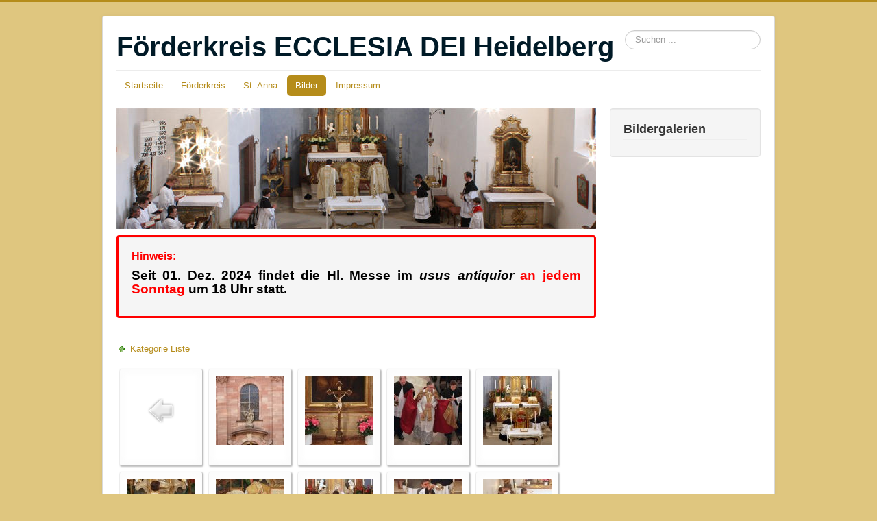

--- FILE ---
content_type: text/html; charset=utf-8
request_url: http://summorum-pontificum-heidelberg.de/bilder/category/5-kirchweihfest-2010
body_size: 4978
content:
<!DOCTYPE html>
<html lang="de-de" dir="ltr">
<head>
	<meta name="viewport" content="width=device-width, initial-scale=1.0" />
	<meta charset="utf-8" />
	<base href="http://summorum-pontificum-heidelberg.de/bilder/category/5-kirchweihfest-2010" />
	<meta name="keywords" content="joomla, Joomla" />
	<meta name="description" content="Joomla! - the dynamic portal engine and content management system" />
	<meta name="generator" content="Joomla! - Open Source Content Management" />
	<title>Bilder</title>
	<link href="/templates/protostar/favicon.ico" rel="shortcut icon" type="image/vnd.microsoft.icon" />
	<link href="http://summorum-pontificum-heidelberg.de/component/search/?Itemid=115&amp;id=5:kirchweihfest-2010&amp;format=opensearch" rel="search" title="Suchen Förderkreis ECCLESIA DEI Heidelberg" type="application/opensearchdescription+xml" />
	<link href="/media/com_phocagallery/css/main/phocagallery.css" rel="stylesheet" />
	<link href="/media/com_phocagallery/css/main/rating.css" rel="stylesheet" />
	<link href="/media/com_phocagallery/css/custom/default.css" rel="stylesheet" />
	<link href="/media/system/css/modal.css?aa433eb5759f1e77db2c9695c87b1e0e" rel="stylesheet" />
	<link href="/media/com_phocagallery/js/magnific/magnific-popup.css" rel="stylesheet" />
	<link href="/templates/protostar/css/template.css?aa433eb5759f1e77db2c9695c87b1e0e" rel="stylesheet" />
	<link href="/templates/protostar/css/user.css?aa433eb5759f1e77db2c9695c87b1e0e" rel="stylesheet" />
	<link href="/modules/mod_phocagallery_menu/assets/ThemePhoca/theme.css" rel="stylesheet" />
	<style>

	body.site {
		border-top: 3px solid #b58c1a;
		background-color: #dfc67f;
	}
	a {
		color: #b58c1a;
	}
	.nav-list > .active > a,
	.nav-list > .active > a:hover,
	.dropdown-menu li > a:hover,
	.dropdown-menu .active > a,
	.dropdown-menu .active > a:hover,
	.nav-pills > .active > a,
	.nav-pills > .active > a:hover,
	.btn-primary {
		background: #b58c1a;
	}div.mod_search93 input[type="search"]{ width:auto; }
	</style>
	<script type="application/json" class="joomla-script-options new">{"csrf.token":"7258191cb0d86b5ab53984cf744aa94c","system.paths":{"root":"","base":""}}</script>
	<script src="/media/system/js/mootools-core.js?aa433eb5759f1e77db2c9695c87b1e0e"></script>
	<script src="/media/system/js/core.js?aa433eb5759f1e77db2c9695c87b1e0e"></script>
	<script src="/media/system/js/mootools-more.js?aa433eb5759f1e77db2c9695c87b1e0e"></script>
	<script src="/media/system/js/modal.js?aa433eb5759f1e77db2c9695c87b1e0e"></script>
	<script src="/media/jui/js/jquery.min.js?aa433eb5759f1e77db2c9695c87b1e0e"></script>
	<script src="/media/jui/js/jquery-noconflict.js?aa433eb5759f1e77db2c9695c87b1e0e"></script>
	<script src="/media/jui/js/jquery-migrate.min.js?aa433eb5759f1e77db2c9695c87b1e0e"></script>
	<script src="/media/com_phocagallery/js/magnific/jquery.magnific-popup.min.js"></script>
	<script src="/media/jui/js/bootstrap.min.js?aa433eb5759f1e77db2c9695c87b1e0e"></script>
	<script src="/templates/protostar/js/template.js?aa433eb5759f1e77db2c9695c87b1e0e"></script>
	<!--[if lt IE 9]><script src="/media/jui/js/html5.js?aa433eb5759f1e77db2c9695c87b1e0e"></script><![endif]-->
	<script src="/modules/mod_phocagallery_menu/assets/JSCookMenu.js"></script>
	<script src="/modules/mod_phocagallery_menu/assets/effect.js"></script>
	<!--[if lt IE 9]><script src="/media/system/js/html5fallback.js?aa433eb5759f1e77db2c9695c87b1e0e"></script><![endif]-->
	<script>

		jQuery(function($) {
			SqueezeBox.initialize({});
			initSqueezeBox();
			$(document).on('subform-row-add', initSqueezeBox);

			function initSqueezeBox(event, container)
			{
				SqueezeBox.assign($(container || document).find('a.pg-modal-button').get(), {
					parse: 'rel'
				});
			}
		});

		window.jModalClose = function () {
			SqueezeBox.close();
		};

		// Add extra modal close functionality for tinyMCE-based editors
		document.onreadystatechange = function () {
			if (document.readyState == 'interactive' && typeof tinyMCE != 'undefined' && tinyMCE)
			{
				if (typeof window.jModalClose_no_tinyMCE === 'undefined')
				{
					window.jModalClose_no_tinyMCE = typeof(jModalClose) == 'function'  ?  jModalClose  :  false;

					jModalClose = function () {
						if (window.jModalClose_no_tinyMCE) window.jModalClose_no_tinyMCE.apply(this, arguments);
						tinyMCE.activeEditor.windowManager.close();
					};
				}

				if (typeof window.SqueezeBoxClose_no_tinyMCE === 'undefined')
				{
					if (typeof(SqueezeBox) == 'undefined')  SqueezeBox = {};
					window.SqueezeBoxClose_no_tinyMCE = typeof(SqueezeBox.close) == 'function'  ?  SqueezeBox.close  :  false;

					SqueezeBox.close = function () {
						if (window.SqueezeBoxClose_no_tinyMCE)  window.SqueezeBoxClose_no_tinyMCE.apply(this, arguments);
						tinyMCE.activeEditor.windowManager.close();
					};
				}
			}
		};
		
	</script>
	<script type="text/javascript">
jQuery(document).ready(function() {
	jQuery('.pg-msnr-container').magnificPopup({
		tLoading: 'läd',
		tClose: 'Schließen',
		delegate: 'a.magnific',
		type: 'image',
		mainClass: 'mfp-img-mobile',
		gallery: {
			enabled: true,
			navigateByImgClick: true,
			tPrev: 'Previous',
			tNext: 'Next',
			tCounter: '%curr% of %total%'
		},
		image: {
			titleSrc: function(item) {
				return item.el.attr('title');
			},
			tError: 'Image not loaded'
		}
	});
	jQuery('a.magnific2').magnificPopup({
		type: 'image',
		mainClass: 'mfp-img-mobile',
		image: {
			tError: 'Image not loaded'
		}
	});
	jQuery('a.magnific3').magnificPopup({
		type: 'iframe',
		mainClass: 'mfp-img-mobile',
		preloader: false,
		fixedContentPos: false,
	});
});
</script>
	<style type="text/css">
#phocagallery img {
   max-width: none;

}

#phocagallery {
   margin: 0 auto; text-align: center;
   width: 700px;
}

#pg-msnr-container {
   margin: 0 auto;
}
.pg-cv-box {
   height: 120px;
   width: 100px;
}
.pg-cv-box-stat {
   height: 140px;
   width: 100px;
}
.pg-cv-box-img {
   height: 100px;
   width: 100px;
}
</style>
	<script type="text/javascript" >
var cpgThemePhocaBase = '/modules/mod_phocagallery_menu/assets/ThemePhoca/';
</script>
<script type="text/javascript" src="/modules/mod_phocagallery_menu/assets/ThemePhoca/theme.js" ></script>

</head>
<body class="site com_phocagallery view-category no-layout no-task itemid-115">
	<!-- Body -->
	<div class="body" id="top">
		<div class="container">
			<!-- Header -->
			<header class="header" role="banner">
				<div class="header-inner clearfix">
					<a class="brand pull-left" href="/">
						<span class="site-title" title="Förderkreis ECCLESIA DEI Heidelberg">Förderkreis ECCLESIA DEI Heidelberg</span>											</a>
					<div class="header-search pull-right">
						<div class="search mod_search93">
	<form action="/bilder" method="post" class="form-inline" role="search">
		<label for="mod-search-searchword93" class="element-invisible">Suchen ...</label> <input name="searchword" id="mod-search-searchword93" maxlength="200"  class="inputbox search-query input-medium" type="search" size="20" placeholder="Suchen ..." />		<input type="hidden" name="task" value="search" />
		<input type="hidden" name="option" value="com_search" />
		<input type="hidden" name="Itemid" value="115" />
	</form>
</div>

					</div>
				</div>
			</header>
							<nav class="navigation" role="navigation">
					<div class="navbar pull-left">
						<a class="btn btn-navbar collapsed" data-toggle="collapse" data-target=".nav-collapse">
							<span class="element-invisible">Navigation an/aus</span>
							<span class="icon-bar"></span>
							<span class="icon-bar"></span>
							<span class="icon-bar"></span>
						</a>
					</div>
					<div class="nav-collapse">
						<ul class="nav menu nav-pills mod-list">
<li class="item-101 default"><a href="/" >Startseite</a></li><li class="item-112"><a href="/foerderkreis" >Förderkreis</a></li><li class="item-113"><a href="/st-anna" >St. Anna</a></li><li class="item-115 current active"><a href="/bilder" >Bilder</a></li><li class="item-117"><a href="/impressum" >Impressum</a></li></ul>

					</div>
				</nav>
						
			<div class="row-fluid">
								<main id="content" role="main" class="span9">
					<!-- Begin Content -->
							<div class="moduletable">
						

<div class="custom"  >
	<p><img src="/images/headers/header.jpg" alt="St. Anna Heidelberg" width="700" height="176" /></p></div>
		</div>
	<div class="well notification">

<div class="customnotification"  >
	<p style="text-align: justify;"><span style="font-size: 12pt; color: #ff0000;"><strong>Hinweis:</strong></span></p>
<p style="text-align: justify;"><span style="font-size: 14pt; color: #000000;"><strong>Seit 01. Dez. 2024 findet die Hl. Messe im <em>usus antiquior</em> <span style="color: #ff0000;">an jedem Sonntag</span> um 18 Uhr statt.</strong></span></p></div>
</div>
					<div id="system-message-container">
	</div>

					<div id="phocagallery" class="pg-category-view pg-cv"><div id="pg-icons"></div><div style="clear:both"></div><div id="phocagallery-categories-detail" class="pg-cvcsv">
<div class="pg-cvcsv-back"><a href="/bilder" >Kategorie Liste</a> </div>
</div>
<div id="pg-msnr-container" class="pg-msnr-container">

<div class="pg-cv-box item pg-grid-sizer">
 <div class="pg-cv-box-img pg-box1">
  <div class="pg-box2">
   <div class="pg-box3">
<a class="" href="/bilder" ><img src="/media/com_phocagallery/images/icon-up-images.png" alt="Zurück" itemprop="thumbnail" /></a>
</div></div></div>
<div class="pg-box-img-bottom">
</div>
</div>


<div class="pg-cv-box item pg-grid-sizer">
 <div class="pg-cv-box-img pg-box1">
  <div class="pg-box2">
   <div class="pg-box3">
<a class="magnific" title="Kirchweihfest 2010" href="/images/phocagallery/2010Kirchweihfest/thumbs/phoca_thumb_l_20101017_003g.jpg" rel=""  ><img src="/images/phocagallery/2010Kirchweihfest/thumbs/phoca_thumb_m_20101017_003g.jpg" alt="" class="pg-image img img-responsive c-Image c-Image--shaded" itemprop="thumbnail" /></a>
</div></div></div>
<div class="pg-box-img-bottom">
<div class="pg-cv-name">&nbsp;</div></div>
</div>


<div class="pg-cv-box item pg-grid-sizer">
 <div class="pg-cv-box-img pg-box1">
  <div class="pg-box2">
   <div class="pg-box3">
<a class="magnific" title="Kirchweihfest 2010" href="/images/phocagallery/2010Kirchweihfest/thumbs/phoca_thumb_l_20101017_016g.jpg" rel=""  ><img src="/images/phocagallery/2010Kirchweihfest/thumbs/phoca_thumb_m_20101017_016g.jpg" alt="" class="pg-image img img-responsive c-Image c-Image--shaded" itemprop="thumbnail" /></a>
</div></div></div>
<div class="pg-box-img-bottom">
<div class="pg-cv-name">&nbsp;</div></div>
</div>


<div class="pg-cv-box item pg-grid-sizer">
 <div class="pg-cv-box-img pg-box1">
  <div class="pg-box2">
   <div class="pg-box3">
<a class="magnific" title="Kirchweihfest 2010" href="/images/phocagallery/2010Kirchweihfest/thumbs/phoca_thumb_l_20101017_033g.jpg" rel=""  ><img src="/images/phocagallery/2010Kirchweihfest/thumbs/phoca_thumb_m_20101017_033g.jpg" alt="" class="pg-image img img-responsive c-Image c-Image--shaded" itemprop="thumbnail" /></a>
</div></div></div>
<div class="pg-box-img-bottom">
<div class="pg-cv-name">&nbsp;</div></div>
</div>


<div class="pg-cv-box item pg-grid-sizer">
 <div class="pg-cv-box-img pg-box1">
  <div class="pg-box2">
   <div class="pg-box3">
<a class="magnific" title="Kirchweihfest 2010" href="/images/phocagallery/2010Kirchweihfest/thumbs/phoca_thumb_l_20101017_042g.jpg" rel=""  ><img src="/images/phocagallery/2010Kirchweihfest/thumbs/phoca_thumb_m_20101017_042g.jpg" alt="" class="pg-image img img-responsive c-Image c-Image--shaded" itemprop="thumbnail" /></a>
</div></div></div>
<div class="pg-box-img-bottom">
<div class="pg-cv-name">&nbsp;</div></div>
</div>


<div class="pg-cv-box item pg-grid-sizer">
 <div class="pg-cv-box-img pg-box1">
  <div class="pg-box2">
   <div class="pg-box3">
<a class="magnific" title="Kirchweihfest 2010" href="/images/phocagallery/2010Kirchweihfest/thumbs/phoca_thumb_l_20101017_046g.jpg" rel=""  ><img src="/images/phocagallery/2010Kirchweihfest/thumbs/phoca_thumb_m_20101017_046g.jpg" alt="" class="pg-image img img-responsive c-Image c-Image--shaded" itemprop="thumbnail" /></a>
</div></div></div>
<div class="pg-box-img-bottom">
<div class="pg-cv-name">&nbsp;</div></div>
</div>


<div class="pg-cv-box item pg-grid-sizer">
 <div class="pg-cv-box-img pg-box1">
  <div class="pg-box2">
   <div class="pg-box3">
<a class="magnific" title="Kirchweihfest 2010" href="/images/phocagallery/2010Kirchweihfest/thumbs/phoca_thumb_l_20101017_054g.jpg" rel=""  ><img src="/images/phocagallery/2010Kirchweihfest/thumbs/phoca_thumb_m_20101017_054g.jpg" alt="" class="pg-image img img-responsive c-Image c-Image--shaded" itemprop="thumbnail" /></a>
</div></div></div>
<div class="pg-box-img-bottom">
<div class="pg-cv-name">&nbsp;</div></div>
</div>


<div class="pg-cv-box item pg-grid-sizer">
 <div class="pg-cv-box-img pg-box1">
  <div class="pg-box2">
   <div class="pg-box3">
<a class="magnific" title="Kirchweihfest 2010" href="/images/phocagallery/2010Kirchweihfest/thumbs/phoca_thumb_l_20101017_059g.jpg" rel=""  ><img src="/images/phocagallery/2010Kirchweihfest/thumbs/phoca_thumb_m_20101017_059g.jpg" alt="" class="pg-image img img-responsive c-Image c-Image--shaded" itemprop="thumbnail" /></a>
</div></div></div>
<div class="pg-box-img-bottom">
<div class="pg-cv-name">&nbsp;</div></div>
</div>


<div class="pg-cv-box item pg-grid-sizer">
 <div class="pg-cv-box-img pg-box1">
  <div class="pg-box2">
   <div class="pg-box3">
<a class="magnific" title="Kirchweihfest 2010" href="/images/phocagallery/2010Kirchweihfest/thumbs/phoca_thumb_l_20101017_073g.jpg" rel=""  ><img src="/images/phocagallery/2010Kirchweihfest/thumbs/phoca_thumb_m_20101017_073g.jpg" alt="" class="pg-image img img-responsive c-Image c-Image--shaded" itemprop="thumbnail" /></a>
</div></div></div>
<div class="pg-box-img-bottom">
<div class="pg-cv-name">&nbsp;</div></div>
</div>


<div class="pg-cv-box item pg-grid-sizer">
 <div class="pg-cv-box-img pg-box1">
  <div class="pg-box2">
   <div class="pg-box3">
<a class="magnific" title="Kirchweihfest 2010" href="/images/phocagallery/2010Kirchweihfest/thumbs/phoca_thumb_l_20101017_074g.jpg" rel=""  ><img src="/images/phocagallery/2010Kirchweihfest/thumbs/phoca_thumb_m_20101017_074g.jpg" alt="" class="pg-image img img-responsive c-Image c-Image--shaded" itemprop="thumbnail" /></a>
</div></div></div>
<div class="pg-box-img-bottom">
<div class="pg-cv-name">&nbsp;</div></div>
</div>


<div class="pg-cv-box item pg-grid-sizer">
 <div class="pg-cv-box-img pg-box1">
  <div class="pg-box2">
   <div class="pg-box3">
<a class="magnific" title="Kirchweihfest 2010" href="/images/phocagallery/2010Kirchweihfest/thumbs/phoca_thumb_l_20101017_076g.jpg" rel=""  ><img src="/images/phocagallery/2010Kirchweihfest/thumbs/phoca_thumb_m_20101017_076g.jpg" alt="" class="pg-image img img-responsive c-Image c-Image--shaded" itemprop="thumbnail" /></a>
</div></div></div>
<div class="pg-box-img-bottom">
<div class="pg-cv-name">&nbsp;</div></div>
</div>


<div class="pg-cv-box item pg-grid-sizer">
 <div class="pg-cv-box-img pg-box1">
  <div class="pg-box2">
   <div class="pg-box3">
<a class="magnific" title="Kirchweihfest 2010" href="/images/phocagallery/2010Kirchweihfest/thumbs/phoca_thumb_l_20101017_083g.jpg" rel=""  ><img src="/images/phocagallery/2010Kirchweihfest/thumbs/phoca_thumb_m_20101017_083g.jpg" alt="" class="pg-image img img-responsive c-Image c-Image--shaded" itemprop="thumbnail" /></a>
</div></div></div>
<div class="pg-box-img-bottom">
<div class="pg-cv-name">&nbsp;</div></div>
</div>


<div class="pg-cv-box item pg-grid-sizer">
 <div class="pg-cv-box-img pg-box1">
  <div class="pg-box2">
   <div class="pg-box3">
<a class="magnific" title="Kirchweihfest 2010" href="/images/phocagallery/2010Kirchweihfest/thumbs/phoca_thumb_l_20101017_089g.jpg" rel=""  ><img src="/images/phocagallery/2010Kirchweihfest/thumbs/phoca_thumb_m_20101017_089g.jpg" alt="" class="pg-image img img-responsive c-Image c-Image--shaded" itemprop="thumbnail" /></a>
</div></div></div>
<div class="pg-box-img-bottom">
<div class="pg-cv-name">&nbsp;</div></div>
</div>


<div class="pg-cv-box item pg-grid-sizer">
 <div class="pg-cv-box-img pg-box1">
  <div class="pg-box2">
   <div class="pg-box3">
<a class="magnific" title="Kirchweihfest 2010" href="/images/phocagallery/2010Kirchweihfest/thumbs/phoca_thumb_l_20101017_097g.jpg" rel=""  ><img src="/images/phocagallery/2010Kirchweihfest/thumbs/phoca_thumb_m_20101017_097g.jpg" alt="" class="pg-image img img-responsive c-Image c-Image--shaded" itemprop="thumbnail" /></a>
</div></div></div>
<div class="pg-box-img-bottom">
<div class="pg-cv-name">&nbsp;</div></div>
</div>
</div>
<div class="ph-cb">&nbsp;</div><form action="http://summorum-pontificum-heidelberg.de/bilder/category/5-kirchweihfest-2010" method="post" name="adminForm">
<div class="pagination pagination-centered">Nummer anzeigen&nbsp;<select id="limit" name="limit" class="inputbox input-mini" size="1" onchange="this.form.submit()">
	<option value="5">5</option>
	<option value="10">10</option>
	<option value="15">15</option>
	<option value="20">20</option>
	<option value="50" selected="selected">50</option>
	<option value="0">Alle</option>
</select>
<div class="counter pull-right"></div><div class="pagination pagination-centered"></div></div>
<input type="hidden" name="controller" value="category" /><input type="hidden" name="7258191cb0d86b5ab53984cf744aa94c" value="1" /></form><div class="ph-cb pg-cv-paginaton">&nbsp;</div><div style="display:block;color:#ccc;text-align:right;">Powered by <a href="https://www.phoca.cz/phocagallery">Phoca Gallery</a></div></div>
					<div class="clearfix"></div>
					
					<!-- End Content -->
				</main>
									<div id="aside" class="span3">
						<!-- Begin Right Sidebar -->
						<div class="well "><h3 class="page-header">Bildergalerien</h3><div id ="phocagallery-menu-module">
<div align="left" class="mainlevel" id="div_PhocaGallery_menu_697cf38129cd3"></div><script type="text/javascript" defer="defer">
<!--
var PhocaGallery_menu_697cf38129cd3 = 
[
[null,'Ostersonntag 2010','/bilder/category/3-ostersonntag-2010', null, 'Ostersonntag 2010'],[null,'Mariä Himmelfahrt 2010','/bilder/category/4-mariae-himmelfahrt-2010', null, 'Mariä Himmelfahrt 2010'],[null,'Kirchweihfest 2010','/bilder/category/5-kirchweihfest-2010', null, 'Kirchweihfest 2010'],[null,'Palmsonntag 2011','/bilder/category/6-palmsonntag-2011', null, 'Palmsonntag 2011'],[null,'Kreuzerhöhung 2011','/bilder/category/7-kreuzerhoehung-2011', null, 'Kreuzerhöhung 2011'],[null,'Erntedank 2011','/bilder/category/8-erntedank-2011', null, 'Erntedank 2011'],[null,'Requiem 2011','/bilder/category/9-requiem-2011', null, 'Requiem 2011'],[null,'Adventsfeier 2011','/bilder/category/10-adventsfeier-2011', null, 'Adventsfeier 2011'],[null,'Neujahr 2012','/bilder/category/11-neujahr-2012', null, 'Neujahr 2012'],[null,'Septuagesima 2012','/bilder/category/12-septuagesima-2012', null, 'Septuagesima 2012'],[null,'Palmsonntag 2012','/bilder/category/13-palmsonntag-2012', null, 'Palmsonntag 2012'],[null,'Katholikentag 2012','/bilder/category/14-katholikentag-2012', null, 'Katholikentag 2012'],[null,'Weißer Sonntag 2013','/bilder/category/15-weisser-sonntag-2013', null, 'Weißer Sonntag 2013'],[null,'Adventsfeier 2013','/bilder/category/16-adventsfeier-2013', null, 'Adventsfeier 2013'],[null,'Neujahr 2014','/bilder/category/17-neujahr-2014', null, 'Neujahr 2014'],[null,'Pfingsten 2014','/bilder/category/18-pfingsten-2014', null, 'Pfingsten 2014'],[null,'Adventsfeier 2014','/bilder/category/19-adventsfeier-2014', null, 'Adventsfeier 2014'],[null,'Namen Jesu 2015','/bilder/category/20-namen-jesu-2015', null, 'Namen Jesu 2015'],[null,'2. So. n. Erscheinung 2015','/bilder/category/21-2-so-n-erscheinung-2015', null, '2. So. n. Erscheinung 2015'],[null,'Ostersonntag 2015','/bilder/category/22-ostersonntag-2015', null, 'Ostersonntag 2015'],[null,'Palmsonntag 2016','/bilder/category/24-palmsonntag-2016', null, 'Palmsonntag 2016'],[null,'Nachprimiz 2017','/bilder/category/25-nachprimiz-2017', null, 'Nachprimiz 2017'],[null,'Requiem 2017','/bilder/category/26-requiem-2017', null, 'Requiem 2017']];
cpgDraw ('div_PhocaGallery_menu_697cf38129cd3', PhocaGallery_menu_697cf38129cd3, 'vur', cpgThemePhoca, 'ThemePhoca');
//-->
</script></div>
<div style="clear:both"></div>

</div>
						<!-- End Right Sidebar -->
					</div>
							</div>
		</div>
	</div>
	<!-- Footer -->
	<footer class="footer" role="contentinfo">
		<div class="container">
			<hr />
			
			<p class="pull-right">
				<a href="#top" id="back-top">
					Nach oben				</a>
			</p>
			<p>
				&copy; 2026 Förderkreis ECCLESIA DEI Heidelberg			</p>
		</div>
	</footer>
	
</body>
</html>


--- FILE ---
content_type: text/css
request_url: http://summorum-pontificum-heidelberg.de/media/com_phocagallery/css/main/phocagallery.css
body_size: 25196
content:
/* Phoca Gallery https://www.phoca.cz */


#phocagallery-pane .pg-box1,
#phocagallery .pg-box1,
.pg-box1 {
  /*overflow: hidden;*/
  display: table;
  vertical-align:middle;
}
#phocagallery-pane .pg-box2,
#phocagallery .pg-box2,
.pg-box2 {
  display: table-cell;
  vertical-align: middle;
}
#phocagallery-pane .pg-box3,
#phocagallery .pg-box3,
.pg-box3 {
  text-align:center;
}



.ph-tabs-iefix {
  font-size:1px;
  height:1px;
  margin:0px;
  padding:0px;
}












#phocagallery {
  padding:0;
  margin:0;
  width: auto;
}

#phocagallery a img {
  padding:0;
  margin:0;
  border:0px;
}

#phocagallery .phocagallery-cat-desc {
  margin: 10px 0 10px 0;
}
#phocagallery .category {
  margin: 5px;
}
#phocagallery.pg-detail-view {
  margin:0px;
  padding:0px;
}



#phocagallery .pg-detail-tags,
#phocagallery .pg-cat-tags {
  text-align: right;
  font-size: x-small;
}

#phocagallery-pane .phocagallery-box-file,
#phocagallery .phocagallery-box-file,
.phocagallery-box-file {
  position:relative;
  float:left;
  text-align:center;
  /*overflow:visible;*/
  /*
  -moz-border-radius: 5px;
  -webkit-border-radius: 5px;
  border-radius: 5px;
  */
}
#phocagallery-pane .phocagallery-box-file-first,
#phocagallery .phocagallery-box-file-first,
.phocagallery-box-file-first {

  /*overflow: hidden;*/
  display: table;
  vertical-align:middle;
}
#phocagallery-pane .phocagallery-box-file-second,
#phocagallery .phocagallery-box-file-second,
.phocagallery-box-file-second {
  display: table-cell;
  vertical-align: middle;
}
#phocagallery-pane .phocagallery-box-file-third,
#phocagallery .phocagallery-box-file-third,
.phocagallery-box-file-third {
  text-align:center;
}

#phocagallery-pane a img,
#phocagallery a img,
#phocagallery-statistics a img,
#phocagallery-pane a img:hover,
#phocagallery a img:hover,
#phocagallery-statistics a img:hover{
  border: 0px;
  margin: auto;
}

#phocagallery a:hover, #phocagallery a:active, #phocagallery a:focus,
#phocagallery-statistics a:hover, #phocagallery-statistics a:active, #phocagallery-statistics a:focus {
 /* background: none;*/

  text-decoration:none;
}

#phocagallery .pg-name,
#phocagallery-statistics .pg-name{
  margin:0px;
  padding:0px;
  margin-top:2px;
  color:#135cae;
  text-align:center;
}
#phocagallery .detail,
#phocagallery-statistics .detail {
  text-align:right;
  margin:0px;
  padding:0px;
}

#phocagallery .phocagallery-box-file:hover,
#phocagallery .phocagallery-box-file.hover,
#phocagallery-pane .phocagallery-box-file:hover,
#phocagallery-pane .phocagallery-box-file.hover,
.phocagallery-box-file:hover,
.phocagallery-box-file.hover  {
  /*border:1px solid #135cae;
  background:#f5f5f5;*/
  text-decoration:none;
  /*
  -moz-border-radius: 5px;
  -webkit-border-radius: 5px;
  border-radius: 5px;
  */
}

/*hotnew*/
#phocagallery div.pg-box1 img.pg-img-ovr1 {
  position: absolute;
  top: 3px;
  left: 3px;
}

#phocagallery div.pg-box1 img.pg-img-ovr2 {
  position: absolute;
  top: 3px;
  left: 35px;
}

#phocagallery .pg-cat-img-detail {
  padding:0;
  margin:0;
  margin-top:10px;
  margin-bottom:5px;
}
#phocagallery .pg-cat-img-detail-box {
  position:relative;
  float:left;
  margin:0;
  padding:0;
}

.pg-cats-box-float {
  position: relative;
  float: left;
}


/*detail*/
.phocagallery-box-file-d  {
  position:relative;
  float:left;
  border:1px solid #E8E8E8;
  background:#fcfcfc;
  text-align:center;
  overflow:visible;
  width:640px;
  height:480px;
}

.phocagallery-box-file-first-d {
  background:#f5f5f5;
  width:640px;
  height:480px;
  overflow: hidden;
  display: table;
  vertical-align:middle;
}

/*download message*/
#download-msg{
  font-family:sans-serif;
  font-size:83%;
  position:absolute;
  left: 10%;
  top:10%;
  background-color: #ebecff;
  border: 5px solid #cccccc;
  filter:alpha(opacity=80);
  opacity: 0.8;
  -moz-opacity:0.8;
  z-index:1000;
}

/*download message text*/
#download-msg div table{
  padding: 10px;
  filter:alpha(opacity=100);
  opacity: 0.8;
  -moz-opacity:0.8;
  position: relative;
  z-index:1000;
  background-color:#ebecff;
}
#download-msg div table tr td,
#download-msg div table tr td small,
#download-msg a {
  color:#000000;
  font-weight: bold;
}

#phocagallery .main-switch-image {
  margin:0px;
  padding:7px 5px 7px 5px;
  margin-bottom:15px;
}
#phocagallery .main-switch-image-table {
  /*border:1px solid #c2c2c2;*/
}
#loading-label-ytb,
#loading-label,
#loading-label-user{
  text-align:center;
  display:none;
}

#phocaGalleryImageBox,
#image-box {
  position:relative;
}
#description-msg{
  font-size:83%;
  text-align:left;
  margin:0;padding:0;
  position:absolute;
  bottom: 0px;
  left:0px;
  right:0px;
  background-color: #000;
  filter:alpha(opacity=60);
  opacity: 0.6;
  -moz-opacity:0.6;
  z-index:1000;
  width:100%;
}

#description-text{
  color:#fff;
  padding:10px;
/*  filter:alpha(opacity=100);
  opacity: 0.8;
  -moz-opacity:0.8; */
  position: relative;
  z-index:1000;
  background-color:#000;
}



#phocagallery-categories-detail {
clear: both;
}
/* Pane*/

#phocagallery-votes,
#phocagallery-comments,
#phocagallery-upload,
#phocagallery-ytbupload,
#phocagallery-javaupload ,
#phocagallery-multipleupload ,
#phocagallery-category-creating,
#phocagallery-subcategory-creating,
#phocagallery-statistics,
#phocagallery-user{
  margin-top:0px;/*IE bug*/
  margin-bottom:15px;
}

#phocagallery-votes a img,
#phocagallery-comments a img,
#phocagallery-upload a img,
#phocagallery-ytbupload a img,
#phocagallery-javaupload  a img,
#phocagallery-multipleupload  a img,
#phocagallery-category-creating a img,
#phocagallery-subcategory-creating a img,
#phocagallery-user a img,
#phocagallery-statistics a img{
  border: 0px;
}
#phocagallery-categories-detail fieldset,
#phocagallery-votes fieldset,
#phocagallery-comments fieldset,
#phocagallery-upload fieldset,
#phocagallery-ytbupload fieldset,
#phocagallery-javaupload  fieldset,
#phocagallery-multipleupload fieldset,
#phocagallery-category-creating fieldset,
#phocagallery-subcategory-creating fieldset,
#phocagallery-user fieldset,
#phocagallery-statistics fieldset {
  border:1px solid #ccc;
  padding:10px;
  margin:5px;
}
#phocagallery-categories-detail legend,
#phocagallery-votes legend,
#phocagallery-comments legend,
#phocagallery-upload legend,
#phocagallery-ytbupload legend,
#phocagallery-javaupload legend,
#phocagallery-multipleupload legend,
#phocagallery-category-creating legend,
#phocagallery-subcategory-creating legend,
#phocagallery-user legend,
#phocagallery-statistics legend {
  font-weight:bold;
  color:#aa0000;
  padding:10px;
}
#phocagallery-votes small,
#phocagallery-comments small,
#phocagallery-upload small ,
#phocagallery-ytbupload small,
#phocagallery-javaupload small,
#phocagallery-multipleupload  small,
#phocagallery-statistics small,
#phocagallery-category-creating small,
#phocagallery-subcategory-creating small,
#phocagallery-user small {
  color:#ccc;
}

#phocagallery-votes form,
#phocagallery-comments form,
#phocagallery-upload form,
#phocagallery-ytbupload form,
#phocagallery-javaupload form,
#phocagallery-multipleupload form,
#phocagallery-category-creating form,
#phocagallery-subcategory-creating form,
#phocagallery-user form {
  margin:0;
  padding:0;
}


#phocagallery-comments .comment-input,
#phocagallery-upload .comment-input,
#phocagallery-ytbupload .comment-input,
#phocagallery-javaupload .comment-input,
#phocagallery-multipleupload .comment-input,
#phocagallery-category-creating .comment-input,
#phocagallery-subcategory-creating .comment-input,
#phocagallery-user .comment-input {
  width: 98%;
}

#phocagallery-comments .comment-input2,
#phocagallery-upload .comment-input2,
#phocagallery-ytbupload .comment-input2,
#phocagallery-javaupload .comment-input2,
#phocagallery-multipleupload .comment-inpu2t,
#phocagallery-category-creating .comment-input2,
#phocagallery-subcategory-creating .comment-input2,
#phocagallery-user .comment-input {
  width: 40px;
  border:0px;
  font-weight:bold;
}


/* tabs */
form {
  margin: 0;
  padding: 0;
}


dl.tabs {
  float: left;
  margin: 10px 0 -1px 2px;
  z-index: 50;

}

dl.tabs dt {
  float: left;
  padding: 4px 10px;
  border-left: 1px solid #ccc;
  border-right: 1px solid #ccc;
  border-top: 1px solid #ccc;
  margin-left: 3px;
  background: #f0f0f0;
  color: #666;

}

dl.tabs dt.open {
  background: #ffffff;
  border-bottom: 1px solid #ffffff;
  z-index: 100;
  color: #000;

}

dl.tabs a {
  text-decoration: none;
  font-weight: normal;
}
dl.tabs a:hover {
  background: transparent !important;
}

div.current {
  clear: both;
  border: 1px solid #ccc;
  padding: 10px 10px;
  background: #ffffff;

}

div.current dd {
  padding: 0;
  margin: 0;
}

#uploadForm {
  margin:0;
  padding:0;
}

#phocagallery-comments-form{
  margin:0;
  padding:0;
}

#phoca-exif{
  padding:10px;

}

#phoca-exif h2.phocaexif {
  font-size:130%;
  background: url(../../images/icon-info.png) left center no-repeat;
  padding-left: 20px;
}

#phoca-exif table{
  border-collapse:collapse;

}
#phoca-exif table tr.first{
  background:#fdfdfd;
  border-bottom:1px dotted #ccc;
  border-collapse:collapse;

}
#phoca-exif table tr.second{
  background:#fff;
  border-bottom:1px dotted #ccc;
  border-collapse:collapse;

}
#phoca-exif table tr td{
  padding:5px;
  border-collapse:collapse;

}


/* IE Shadowbox */
#shadowbox_title,
#shadowbox_info {
  border: 0px;
}

#phocagallery-img-votes {
  margin:0;
  padding:0;
  margin-left:10px;
  margin-right:10px;
}

/** Table styles **/

#phocagallery-subcategory-creating  table.adminlist,
#phocagallery-upload  table.adminlist {
  width: 100%;
  border-spacing: 1px;
  background-color: #e7e7e7;
  color: #666;
}

#phocagallery-subcategory-creating  table.adminlist td,
#phocagallery-subcategory-creating  table.adminlist th,
#phocagallery-upload  table.adminlist td,
#phocagallery-upload  table.adminlist th {
  padding: 4px;
}

#phocagallery-subcategory-creating  table.adminlist thead th,
#phocagallery-upload  table.adminlist thead th {
  text-align: center;
  background: #f0f0f0;
  color: #666;
  border-bottom: 1px solid #999;
  border-left: 1px solid #fff;
}

#phocagallery-subcategory-creating  table.adminlist thead a:hover,
#phocagallery-upload  table.adminlist thead a:hover { text-decoration: none; }

#phocagallery-subcategory-creating  table.adminlist thead th img,
#phocagallery-upload  table.adminlist thead th img { vertical-align: middle; }

#phocagallery-subcategory-creating  table.adminlist tbody th,
#phocagallery-upload  table.adminlist tbody th { font-weight: bold; }

#phocagallery-subcategory-creating  table.adminlist tbody tr,
#phocagallery-upload  table.adminlist tbody tr            { background-color: #fff;  text-align: left; }
#phocagallery-subcategory-creating  table.adminlist tbody tr.row1,
#phocagallery-upload  table.adminlist tbody tr.row1           { background: #f9f9f9; border-top: 1px solid #fff; }

#phocagallery-subcategory-creating  table.adminlist tbody tr.row0:hover td,
#phocagallery-subcategory-creating  table.adminlist tbody tr.row1:hover td,
#phocagallery-upload  table.adminlist tbody tr.row0:hover td,
#phocagallery-upload  table.adminlist tbody tr.row1:hover td { background-color: #ffd ; }

#phocagallery-subcategory-creating  table.adminlist tbody tr td,
#phocagallery-upload  table.adminlist tbody tr td      { height: 25px; background: #fff; border: 1px solid #fff; }

#phocagallery-subcategory-creating  table.adminlist tbody tr.row1 td,
#phocagallery-upload  table.adminlist tbody tr.row1 td { background: #f9f9f9; border-top: 1px solid #FFF; }

#phocagallery-subcategory-creating  table.adminlist tfoot tr,
#phocagallery-upload  table.adminlist tfoot tr { text-align: center;  color: #333; }

#phocagallery-subcategory-creating  table.adminlist tfoot td,
#phocagallery-subcategory-creating  table.adminlist tfoot th,
#phocagallery-upload  table.adminlist tfoot td,
#phocagallery-upload  table.adminlist tfoot th { background-color: #f3f3f3; border-top: 1px solid #999; text-align: center; }

#phocagallery-subcategory-creating  table.adminlist td.order,
#phocagallery-upload  table.adminlist td.order    { text-align: center; white-space: nowrap; }

#phocagallery-subcategory-creating  table.adminlist td.order span,
#phocagallery-upload  table.adminlist td.order span { float: left; display: block; width: 20px; text-align: center; }


#phocagallery .pg-center,
#phocagallery-upload .pg-center,
#phocagallery-subcategory-creating .pg-center {
  text-align:center;
  vertical-align:middle;
}
#phocagallery .pg-inline,
#phocagallery-upload .pg-inline,
#phocagallery-subcategory-creating .pg-inline {
  margin:0 10px 0 10px;
  display:inline;
}

.bgPhocaClass {
  padding:10px;
  /*border:1px solid #d2d2d2;*/
}

/* 1.6*/

#phocagallery table,
#phocagallery tr,
#phocagallery td {
  border-style: none;
  border: 0px;
}

#phocagallery table tr td div.pg-imgbg a,
#phocagallery table tr td div.pg-imgbg a img,
#phocagallery table tr td div.pg-imgbg {
  margin:0 auto;
  padding:0;
  text-align: center;
}

#phocagallery table tr td div.pg-imgbgd a,
#phocagallery table tr td div.pg-imgbgd a img,
#phocagallery table tr td div.pg-imgbgd {
  margin:0 auto;
  padding:0;
}


/*
 * If Beez template is not used, the following code
 * can be removed
 * Because of using !important methods in Beez
 */

#phocagallery-comments table,
#phocagallery-comments table tr td,
#phocagallery-comments table tr,
#phocagallery table,
#phocagallery-pane table,
#phocagallery-pane table tr,
#phocagallery-pane table tr td{
  border-style: none !important;

}

#phocagallery-pane table tr td {
  padding:3px;
}
#phocagallery-multipleupload form fieldset{
  text-align:left;
  padding:5px;
}

#phocagallery-pane .actions
{
       text-align:left;
     width: auto;
       padding:10px 5px !important;
     margin:10px 0 !important;
}

#phocagallery-pane ul#flash_uploader_filelist
{
        margin:0px;
}


#phocagallery div.phocagallery-box-file-third a:hover,
#phocagallery div.phocagallery-box-file-third a:active,
#phocagallery div.phocagallery-box-file-third a:focus,
#phocagallery table tr td div#phocaGalleryImageBox a:hover,
#phocagallery table tr td div#phocaGalleryImageBox a:active,
#phocagallery table tr td div#phocaGalleryImageBox a:focus,
#phocagallery table tr td div.pg-imgbg a:hover,
#phocagallery table tr td div.pg-imgbg a:active,
#phocagallery table tr td div.pg-imgbg a:focus,
#phocagallery table tr td a:hover img,
#phocagallery table tr td a:active img,
#phocagallery table tr td a:focus img /*,
#phocagallery a:hover img,
#phocagallery a:active img,
#phocagallery a:focus img,
#main #phocagallery a:hover img,
#main #phocagallery a:active img,
#main #phocagallery a:focus img*/ {
     background-color: transparent;
     background: none;
}

/* Plugin */

#main div.phocagallery div.phocagallery-box-file-first a,
#main div.phocagallery div.phocagallery-box-file-second a,
#main div.phocagallery div.phocagallery-box-file-third a,
#main div.phocagallery a img,
#main div.phocagallery div.detail a img,
#main div.phocagallery div.detail a ,
#main div.phocagallery div.detail a:hover img,
#main div.phocagallery div.detail a:active img,
#main div.phocagallery div.detail a:focus img,
#main div.phocagallery a:hover img,
#main div.phocagallery a:active img,
#main div.phocagallery a:focus img {
     background-color: transparent;
     background: none;
     border: none;
     padding:0;margin:0;
}


#main div.phocagallery a img,
#main div.phocagallery a:hover img,
#main div.phocagallery a:active img,
#main div.phocagallery a:focus img {
  vertical-align:middle;
}



.bgPhocaClass {
  padding:10px;
  /*border:1px solid #d2d2d2;*/
}
.bgPhocaClass {
  border-collapse: separate;
}

.bgPhocaClass tr,
.bgPhocaClass tr td {
  border: none;
}

/*
 * End of specific code for Beez template
 */


.pgerrormsg {
  background:#FFC2C2;
  border:1px solid #bf3030;
  color: #a60000;
  padding:10px;
  margin-top:5px;
  margin-bottom:5px;
}
.pgsuccessmsg {
  background:#ceffc1;
  border:1px solid #4ebd30;
  color: #23a600;
  padding:10px;
  margin-top:5px;
  margin-bottom:5px;
}
.pgunsetmsg {
  background:#fff2c1;
  border:1px solid #bda130;
  color: #a68400;
  padding:10px;
  margin-top:5px;
  margin-bottom:5px;
}

#phocagallery table #image-box{
   margin: 0 auto;
}




/*icons - buttons*/
#phocagallery #pg-icons{
  float:right;
  margin-right:5px;
}

/* Multibox */
#phocagallery.pg-detail-view-multibox {
  margin:  0px;
  padding:0px;
  border: 0px;
  overflow:hidden;
  text-align: left;
}

#phocagallery.pg-detail-view-multibox table.pg-multibox-table {
  width: auto;
  padding:0px;
  margin:0px;
  border: 0px;
  text-align: left;
}

#phocagallery.pg-detail-view-multibox table tr td.pg-multibox-lefttd{
  padding: 0px;
  margin:0px;
}
#phocagallery.pg-detail-view-multibox table tr td.pg-multibox-righttd{
  text-align: left;
  padding: 0px;
  margin:0px;
}

#phocagallery.pg-detail-view-multibox table .pg-multibox-left {
  margin: 0px 5px;
  font-size: small;
  position: relative;
}

#phocagallery.pg-detail-view-multibox table .pg-multibox-right {
  padding: 5px 5px;
  margin: 0px;

  overflow: -moz-scrollbars-vertical;
    -ms-overflow-y: scroll;
    overflow-y: scroll;
}
#phocagallery.pg-detail-view-multibox .pg-multibox-desc,
#phocagallery.pg-detail-view-multibox .pg-multibox-user,
#phocagallery.pg-detail-view-multibox  table tr td {
  font-size: small;
}

#phocagallery.pg-detail-view-multibox .pg-rating-msg {
  font-size: xx-small;
}
#phocagallery.pg-detail-view-multibox .pg-multibox-tags-box,
#phocagallery.pg-detail-view-multibox .pg-multibox-desc {
  padding: 5px 0px;
}
#phocagallery.pg-detail-view-multibox .pg-multibox-tags,
#phocagallery.pg-detail-view-multibox .pg-multibox-user {
  font-weight: bold;
}
#phocagallery.pg-detail-view-multibox .pg-multibox-username,
#phocagallery.pg-detail-view-multibox .pg-multibox-avatar {
  float: left;
}
#phocagallery.pg-detail-view-multibox .pg-multibox-thumbs-box,
#phocagallery.pg-detail-view-multibox .pg-multibox-comments {
  padding: 5px 0px;
}

#phocagallery.pg-detail-view-multibox .pg-multibox-thumbs-box .pg-multibox-thumbs-item {
  margin: 3px;
  padding: 2px;
  float: left;
  border: 1px solid #dfdfdf;
}

#phocagallery.pg-detail-view-multibox .pg-multibox-comments-iframe {
  border:none;
  padding:0px;
  margin:0px;
  /*overflow: -moz-scrollbars-vertical;
    -ms-overflow-y: scroll;
    overflow-y: scroll;*/
  overflow: auto;
}


#phocagallery .pg-multibox-title {
  font-weight: bold;
}

#phocagallerymultiboxnext {
  position: absolute;
  right: 20px;
  top: 45%;
  display:none;
}



#phocagallerymultiboxprev {
  position: absolute;
  left: 20px;
  top: 45%;
  display:none;
}


/* To not be in coflict with beez */

#phocagallery.pg-detail-view-multibox table .pg-multibox-left a,
#phocagallery.pg-detail-view-multibox table .pg-multibox-left a img,
#phocagallery.pg-detail-view-multibox table .pg-multibox-left a:hover img,
#phocagallery.pg-detail-view-multibox table .pg-multibox-left a:active img,
#phocagallery.pg-detail-view-multibox table .pg-multibox-left a:focus img,

#phocagallerymultiboxprev a,
#phocagallerymultiboxprev a img,
#phocagallerymultiboxprev a:hover img,
#phocagallerymultiboxprev a:active img,
#phocagallerymultiboxprev a:focus img,

#phocagallerymultiboxnext a,
#phocagallerymultiboxnext a img,
#phocagallerymultiboxnext a:hover img,
#phocagallerymultiboxnext a:active img,
#phocagallerymultiboxnext a:focus img {
     background-color: transparent !important;
     background: none !important;
     border: none !important;
     text-decoration: none !important;
}

/* JAK no borders*/
div.window-container table,
div.window-container table tr,
div.window-container table tr td {
  border: 0px;
}

#phocagallery .pg-multi-img {
   position: 	relative;
   float:		left;
   max-width: 	100%;
}
#phocagallery .pg-multi-img::before {
	content: 	"";
	position: 	absolute;
	top: 		0;
	bottom: 	0;
	left: 		0;
	right: 		0;
	-webkit-box-shadow: inset 0px 0px 0px 1px #fff;
	box-shadow: inset 0px 0px 0px 1px #fff;
}
#phocagallery .pg-multi-img img{
	float:left;
}
#pg-msnr-container {
	padding: 0;
	margin: 0;
}

#phocaMap img {
	max-width: none;
}


.ph-cb {
	clear:both
}

.highslide img {
	border: 0px;
}

/* Bootstrap 3 conflict */
#phocagallery *,
#phocagallery *:before,
#phocagallery *:after {
  -webkit-box-sizing: content-box !important;
  -moz-box-sizing: content-box  !important;
  box-sizing: content-box !important;;
}

/* Plugin conflict */
.highslide-controls {
display:none;
}
.highslide-container .highslide-wrapper div.highslide-controls {
display:block;
margin-left: -50%;
}

.img-responsive2{ /*width:100%;*/ }
.ph-mc {
	margin: 0 auto;
	text-align: center;
}
.ph-w100 {
	width: 100%;
}

.ph-icon-up-images {
	font-size: 2em;
}
.ph-icon-button {
	padding: 5px 10px;
	border: 1px solid #f0f0f0;
	border-radius: 3px;
	background: #fff;
}
.ph-icon-disabled {
	color: #c0c0c0;
}
.ph-mc .glyphicon {
	font-size: 200%;
}

.icon-arrow-up-3:before {
	/*content: "\e00f";*/
	content:"\e113";
}

.icon-arrow-down-3:before {
	/*content: "\e011";*/
	content:"\e114";
}





@media screen and (min-width: 300px) {
  .pg-grid-sizer { width: 100%; }
}

@media screen and (min-width: 500px) {
  .pg-grid-sizer { width: 50%; }
}

@media screen and (min-width: 768px) {
  .pg-grid-sizer { width: 33.333%; }
}

.pg-box3 figure {
	display: inline;
    -webkit-margin-before: 0;
    -webkit-margin-after: 0;
    -webkit-margin-start: 0;
    -webkit-margin-end: 0;
	margin: 0 auto;
	padding: 0;
	display:relative;
}

.pg-box3 figure {
	position: relative;
}
img.youtube {
	position: absolute;
	top: 50%;
	left: 50%;
	z-index: 99;
	-ms-transform: translate(-50%, -50%);
    -webkit-transform: translate(-50%, -50%);
	transform: translate(-50%, -50%);
	opacity: 0.8;
	background: url(../../images/ytb_play.png);
}
img.youtube:hover {
	position: absolute;
	top: 50%;
	left: 50%;
	z-index: 99;
	-ms-transform: translate(-50%, -50%);
    -webkit-transform: translate(-50%, -50%);
	transform: translate(-50%, -50%);
	opacity: 1;
	background: url(../../images/ytb_play_active.png);
}

/* Photoswipe YouTube */
.pswp__zoom-wrap {
  text-align: center;
}

.pswp__zoom-wrap:before {
  content: '';
  display: inline-block;
  height: 100%;
  vertical-align: middle;
}

.ph-pswp-wrapper {
  line-height: 0;
  width: 100%;
  max-width: 900px;
  position: relative;
  display: inline-block;
  vertical-align: middle;
  margin: 0 auto;
  text-align: left;
  z-index: 1045;
}

.ph-pswp-video-wrapper {
  position: relative;
  padding-bottom: 56.25%;
  /* 16:9 */
  padding-top: 25px;
  height: 0;
  width: 100%;
}

.ph-pswp-video-wrapper iframe {
  position: absolute;
  top: 0;
  left: 0;
  width: 100%;
  height: 100%;
}

#phocagallery video {
  width: 100% !important;
  height: auto !important;
}

#phocagallery .pg-mapbox-description {
	padding: 0 5px;
}
#phocagallery .pg-mapbox-description p {
	margin: 0;
	padding: 0;
}

/*
#phocagallery .pg-box3 figure {
  margin: 0 auto;
}*/

/* Loading */
.ph-lds-ellipsis {
  display: inline-block;
  position: relative;
  width: 80px;
  height: 80px;
}
.ph-lds-ellipsis div {
  position: absolute;
  top: 33px;
  width: 13px;
  height: 13px;
  border-radius: 50%;
  background: #129ED9;
  animation-timing-function: cubic-bezier(0, 1, 1, 0);
}
.ph-lds-ellipsis div:nth-child(1) {
  left: 8px;
  animation: ph-lds-ellipsis1 0.6s infinite;
}
.ph-lds-ellipsis div:nth-child(2) {
  left: 8px;
  animation: ph-lds-ellipsis2 0.6s infinite;
}
.ph-lds-ellipsis div:nth-child(3) {
  left: 32px;
  animation: ph-lds-ellipsis2 0.6s infinite;
}
.ph-lds-ellipsis div:nth-child(4) {
  left: 56px;
  animation: ph-lds-ellipsis3 0.6s infinite;
}
@keyframes ph-lds-ellipsis1 {
  0% {
    transform: scale(0);
  }
  100% {
    transform: scale(1);
  }
}
@keyframes ph-lds-ellipsis3 {
  0% {
    transform: scale(1);
  }
  100% {
    transform: scale(0);
  }
}
@keyframes ph-lds-ellipsis2 {
  0% {
    transform: translate(0, 0);
  }
  100% {
    transform: translate(24px, 0);
  }
}


--- FILE ---
content_type: text/css
request_url: http://summorum-pontificum-heidelberg.de/templates/protostar/css/user.css?aa433eb5759f1e77db2c9695c87b1e0e
body_size: 77
content:
#content .well.notification
{
  border-color: red;
  border-width: medium; 
}